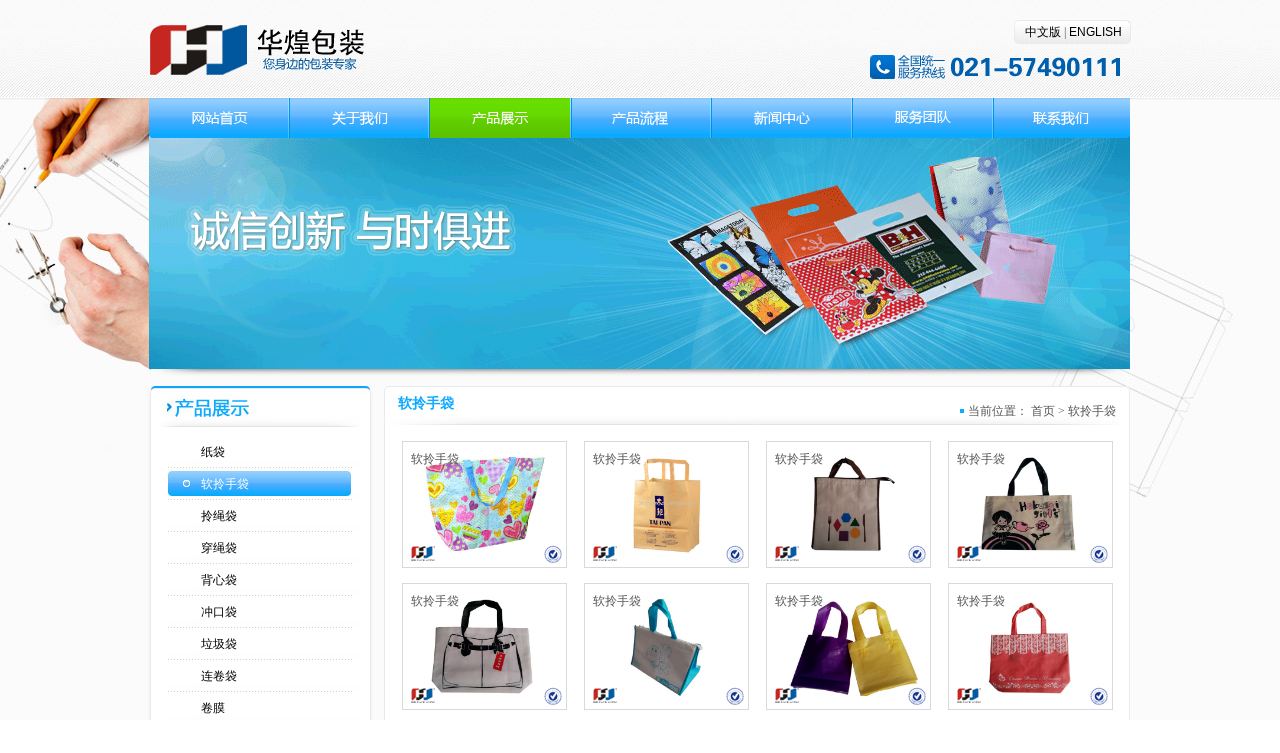

--- FILE ---
content_type: text/html; charset=utf-8
request_url: http://shhuahuang.com/Products.aspx?DId=10045
body_size: 6339
content:

<!DOCTYPE html PUBLIC "-//W3C//DTD XHTML 1.0 Transitional//EN" "http://www.w3.org/TR/xhtml1/DTD/xhtml1-transitional.dtd">
<html xmlns="http://www.w3.org/1999/xhtml">
<head>
<meta http-equiv="Content-Type" content="text/html; charset=utf-8" />
<title>上海华煌包装制品有限公司</title>
<meta name="keywords" content="网站关键字" />
<meta name="description" content="网站描述" />
<link href="css/style.css" rel="stylesheet" type="text/css" />
<script type="text/javascript" src="js/jquery.js"></script>
</head>

<body>
<form method="post" action="./Products.aspx?DId=10045" id="form1">
<div class="aspNetHidden">
<input type="hidden" name="__VIEWSTATE" id="__VIEWSTATE" value="/[base64]/57uz6KKLZAIED2QWAmYPFQMABTEwMDM0CeiDjOW/g+iii2QCBQ9kFgJmDxUDAAUxMDAzNgnlhrLlj6PoootkAgYPZBYCZg8VAwAFMTAwNDEJ5Z6D5Zy+6KKLZAIHD2QWAmYPFQMABTEwMDQzCei/nuWNt+iii2QCCA9kFgJmDxUDAAUxMDA0MAbljbfohpxkAgkPZBYCZg8VAwAFMTAwNDgJ6YKu5pS/[base64]/mi47miYvooosFMTA5MTYFMTAwNDViPGltZyBuYW1lPSJteUltZyIgY2xhc3M9Im15SW1nIiB3aWR0aD0iMTYzIiBzcmM9InVwbG9hZGZpbGUvMjAxNDAxMjMyMDM1MzEzNDQ2LmpwZyMiIGJvcmRlcj0iMCIgLz5kAgsPZBYCZg8VCAIxMgIxMgIxMgIxMgzova/[base64]/[base64]" />
</div>

<div class="aspNetHidden">

	<input type="hidden" name="__VIEWSTATEGENERATOR" id="__VIEWSTATEGENERATOR" value="AA98EE0D" />
</div>
<!--[if IE 6]>
<script type="text/javascript" src="js/DD_belatedPNG.js" ></script>
<script type="text/javascript">
	DD_belatedPNG.fix('#r3_banner_layer3');
</script>
<![endif]-->
<div id="bg" class="maxWidth minWidth auto">
	<div id="r1_logo_bg">
		
<div id="r1_logo" class="width auto">
			<div id="r1_logo_c1">
				<a href="index.aspx"><img src="images/logo.png" border="0" class="img png_img" /></a>
			</div>
			<div id="r1_logo_c2">
				<div id="r1_logo_c2_r1">
					<table align="right" width="" border="0" cellspacing="0" cellpadding="0">
						<tr>
							<td valign="top"><img src="images/index_5.jpg" /></td>
							<td valign="top" background="images/index_6.jpg">
							<span style="padding-left:6px;"><a href="/index.aspx">中文版</a></span>
							|
							<span style="padding-right:4px;"><a class="Arial" href="/EN/index.aspx">ENGLISH</a></span>
							</td>
							<td valign="top"><img src="images/index_7.jpg" /></td>
							<td valign="top" width="4"></td>							
						</tr>
					</table>
				</div>
				<div id="r1_logo_c2_r2">
					<img class="img png_img" style="float:right;" src="images/index_100.png" />
				</div>
			</div>
		</div>
		<div class="clear"></div>
	</div>
	<div class="clear"></div>
	<div id="r3_banner" style="position:relative;">
		
		<div style=" position:relative; z-index:11">
			<div id="r3_banner_layer3" style="position:absolute; width:100%;">&nbsp;</div>
		</div>
		
		<div class="width auto" style="position:relative;">
			<img class="img" width="990" height="271" src="images/Products_1.gif" />
			<img class="png_img img" src="images/index_102.png" />
			
			
<div id="r2_nav" style="position: absolute; left:0px; top:0px;">
				<a class="r2_nav_a a1 " href="index.aspx" style="width: 144px;"><span>1网站首页</span></a>
				<a class="r2_nav_a a2 " href="About.aspx" style="width: 140px;"><span>2关于我们</span></a>
				<a class="r2_nav_a a3 a3_" href="Products.aspx" style="width: 142px;"><span>3产品展示</span></a>
				<a class="r2_nav_a a4 " href="ChanPinLiuCheng.aspx" style="width: 140px;"><span>4产品流程</span></a>
				<a class="r2_nav_a a5 " href="News.aspx" style="width: 141px;"><span>5新闻中心</span></a>
				<a class="r2_nav_a a6 " href="FuWuTuanDui.aspx" style="width: 141px;"><span>6服务团队</span></a>
				<a class="r2_nav_a a7 " href="Contact.aspx" style="width: 137px;"><span>7联系我们</span></a>
			</div>
		
		</div>

	</div>
	<div class="clear"></div>
	<div id="m" class="width auto">
		<div id="About_m_L">
			
<div id="About_m_L_r1">
				<img class="img" src="images/Products_2.jpg" />
			</div>
			<div id="About_m_L_r2">
				<div id="About_m_L_r2_v">
					
                    
                    <a class="About_m_L_r2_v_a "
                        href="Products.aspx?DId=10049">纸袋</a>
                    
                    <a class="About_m_L_r2_v_a About_m_L_r2_v_a_"
                        href="Products.aspx?DId=10045">软拎手袋</a>
                    
                    <a class="About_m_L_r2_v_a "
                        href="Products.aspx?DId=10044">拎绳袋</a>
                    
                    <a class="About_m_L_r2_v_a "
                        href="Products.aspx?DId=10037">穿绳袋</a>
                    
                    <a class="About_m_L_r2_v_a "
                        href="Products.aspx?DId=10034">背心袋</a>
                    
                    <a class="About_m_L_r2_v_a "
                        href="Products.aspx?DId=10036">冲口袋</a>
                    
                    <a class="About_m_L_r2_v_a "
                        href="Products.aspx?DId=10041">垃圾袋</a>
                    
                    <a class="About_m_L_r2_v_a "
                        href="Products.aspx?DId=10043">连卷袋</a>
                    
                    <a class="About_m_L_r2_v_a "
                        href="Products.aspx?DId=10040">卷膜</a>
                    
                    <a class="About_m_L_r2_v_a "
                        href="Products.aspx?DId=10048">邮政袋</a>
                    
                    <a class="About_m_L_r2_v_a "
                        href="Products.aspx?DId=10046">食品袋</a>
                    
                    <a class="About_m_L_r2_v_a "
                        href="Products.aspx?DId=10042">礼品袋</a>
                    
                    <a class="About_m_L_r2_v_a "
                        href="Products.aspx?DId=10038">订本袋</a>
                    
                    <a class="About_m_L_r2_v_a "
                        href="Products.aspx?DId=10039">平口袋</a>
                    
                    <a class="About_m_L_r2_v_a "
                        href="Products.aspx?DId=10067">硬攀袋</a>
                    
                    <a class="About_m_L_r2_v_a "
                        href="Products.aspx?DId=10033">V形冲口袋</a>
                    
                    
					
				</div>
			</div>
			<div id="About_m_L_r3">
				<img class="img" src="images/About_3.jpg" />
			</div>
			<div id="About_m_L_r4">
				<a href="Contact.aspx"><img class="img" src="images/About_4.jpg" /></a>
			</div>
		</div>
		<div id="About_m_R">
			<div id="About_m_R_r1">
				<div id="About_m_R_r1_c1">
					软拎手袋
				</div>
				<div id="About_m_R_r1_c2">
					<table width="" border="0" cellspacing="0" cellpadding="0">
						<tr>
							<td width="8"><img src="images/About_9.jpg" /></td>
							<td>
								当前位置：
								<a href="index.aspx">首页</a>
								<span>&gt;</span>
								软拎手袋
							</td>
						</tr>
					</table>
				</div>
			</div>
			<div id="About_m_R_r2">
				<table width="100%" border="0" cellspacing="0" cellpadding="0">
				<tr>
				<td id="About_m_R_r2_td" valign="top">
				<div id="Products_m_R_r2_r1" class="left rWidth">
					<ul id="Products_m_R_r2_r1_ul" class="ul">
                        
                        <li onmouseover="overProductsF1('1')" onmouseout="outProductsF1('1')">
							<div id="Products_m_R_r2_r1_ul_vId1" class="Products_m_R_r2_r1_ul_v">
								<div class="Products_m_R_r2_r1_ul_v_1">
									<a id="AId1" class="Products_m_R_r2_r1_ul_v_1_a">软拎手袋</a>
								</div>
								<div class="Products_m_R_r2_r1_ul_v_2">
									<img src="images/index_103.png" border="0" class="png_img" /><a href="#"></a>
								</div>
								<div class="Products_m_R_r2_r1_ul_v_3">
									<img src="images/index_104.png" border="0" class="png_img" /><a href="#"></a>
								</div>
								<div style="width:163px;  height:125px; overflow:hidden;">
								<table width="100%" border="0" cellspacing="0" cellpadding="0">
									<tr>
										<td width="163" height="125" align="center"><a href="ProductsInfor.aspx?Id=10836&DId=10045"><img name="myImg" class="myImg" width="163" src="uploadfile/2014011317150925615.jpg#" border="0" /><!--<img src="images/Products_3.jpg" width="163" height="125" border="0" />--></a></td>
									</tr>
								</table>
								</div>
							</div>
						</li>
                        
                        <li onmouseover="overProductsF1('2')" onmouseout="outProductsF1('2')">
							<div id="Products_m_R_r2_r1_ul_vId2" class="Products_m_R_r2_r1_ul_v">
								<div class="Products_m_R_r2_r1_ul_v_1">
									<a id="AId2" class="Products_m_R_r2_r1_ul_v_1_a">软拎手袋</a>
								</div>
								<div class="Products_m_R_r2_r1_ul_v_2">
									<img src="images/index_103.png" border="0" class="png_img" /><a href="#"></a>
								</div>
								<div class="Products_m_R_r2_r1_ul_v_3">
									<img src="images/index_104.png" border="0" class="png_img" /><a href="#"></a>
								</div>
								<div style="width:163px;  height:125px; overflow:hidden;">
								<table width="100%" border="0" cellspacing="0" cellpadding="0">
									<tr>
										<td width="163" height="125" align="center"><a href="ProductsInfor.aspx?Id=10425&DId=10045"><img name="myImg" class="myImg" width="163" src="uploadfile/2013120223314516785.jpg#" border="0" /><!--<img src="images/Products_3.jpg" width="163" height="125" border="0" />--></a></td>
									</tr>
								</table>
								</div>
							</div>
						</li>
                        
                        <li onmouseover="overProductsF1('3')" onmouseout="outProductsF1('3')">
							<div id="Products_m_R_r2_r1_ul_vId3" class="Products_m_R_r2_r1_ul_v">
								<div class="Products_m_R_r2_r1_ul_v_1">
									<a id="AId3" class="Products_m_R_r2_r1_ul_v_1_a">软拎手袋</a>
								</div>
								<div class="Products_m_R_r2_r1_ul_v_2">
									<img src="images/index_103.png" border="0" class="png_img" /><a href="#"></a>
								</div>
								<div class="Products_m_R_r2_r1_ul_v_3">
									<img src="images/index_104.png" border="0" class="png_img" /><a href="#"></a>
								</div>
								<div style="width:163px;  height:125px; overflow:hidden;">
								<table width="100%" border="0" cellspacing="0" cellpadding="0">
									<tr>
										<td width="163" height="125" align="center"><a href="ProductsInfor.aspx?Id=10924&DId=10045"><img name="myImg" class="myImg" width="163" src="uploadfile/2014012320400224146.jpg#" border="0" /><!--<img src="images/Products_3.jpg" width="163" height="125" border="0" />--></a></td>
									</tr>
								</table>
								</div>
							</div>
						</li>
                        
                        <li onmouseover="overProductsF1('4')" onmouseout="outProductsF1('4')">
							<div id="Products_m_R_r2_r1_ul_vId4" class="Products_m_R_r2_r1_ul_v">
								<div class="Products_m_R_r2_r1_ul_v_1">
									<a id="AId4" class="Products_m_R_r2_r1_ul_v_1_a">软拎手袋</a>
								</div>
								<div class="Products_m_R_r2_r1_ul_v_2">
									<img src="images/index_103.png" border="0" class="png_img" /><a href="#"></a>
								</div>
								<div class="Products_m_R_r2_r1_ul_v_3">
									<img src="images/index_104.png" border="0" class="png_img" /><a href="#"></a>
								</div>
								<div style="width:163px;  height:125px; overflow:hidden;">
								<table width="100%" border="0" cellspacing="0" cellpadding="0">
									<tr>
										<td width="163" height="125" align="center"><a href="ProductsInfor.aspx?Id=10923&DId=10045"><img name="myImg" class="myImg" width="163" src="uploadfile/2014012320395055882.jpg#" border="0" /><!--<img src="images/Products_3.jpg" width="163" height="125" border="0" />--></a></td>
									</tr>
								</table>
								</div>
							</div>
						</li>
                        
                        <li onmouseover="overProductsF1('5')" onmouseout="outProductsF1('5')">
							<div id="Products_m_R_r2_r1_ul_vId5" class="Products_m_R_r2_r1_ul_v">
								<div class="Products_m_R_r2_r1_ul_v_1">
									<a id="AId5" class="Products_m_R_r2_r1_ul_v_1_a">软拎手袋</a>
								</div>
								<div class="Products_m_R_r2_r1_ul_v_2">
									<img src="images/index_103.png" border="0" class="png_img" /><a href="#"></a>
								</div>
								<div class="Products_m_R_r2_r1_ul_v_3">
									<img src="images/index_104.png" border="0" class="png_img" /><a href="#"></a>
								</div>
								<div style="width:163px;  height:125px; overflow:hidden;">
								<table width="100%" border="0" cellspacing="0" cellpadding="0">
									<tr>
										<td width="163" height="125" align="center"><a href="ProductsInfor.aspx?Id=10922&DId=10045"><img name="myImg" class="myImg" width="163" src="uploadfile/2014012320393269469.jpg#" border="0" /><!--<img src="images/Products_3.jpg" width="163" height="125" border="0" />--></a></td>
									</tr>
								</table>
								</div>
							</div>
						</li>
                        
                        <li onmouseover="overProductsF1('6')" onmouseout="outProductsF1('6')">
							<div id="Products_m_R_r2_r1_ul_vId6" class="Products_m_R_r2_r1_ul_v">
								<div class="Products_m_R_r2_r1_ul_v_1">
									<a id="AId6" class="Products_m_R_r2_r1_ul_v_1_a">软拎手袋</a>
								</div>
								<div class="Products_m_R_r2_r1_ul_v_2">
									<img src="images/index_103.png" border="0" class="png_img" /><a href="#"></a>
								</div>
								<div class="Products_m_R_r2_r1_ul_v_3">
									<img src="images/index_104.png" border="0" class="png_img" /><a href="#"></a>
								</div>
								<div style="width:163px;  height:125px; overflow:hidden;">
								<table width="100%" border="0" cellspacing="0" cellpadding="0">
									<tr>
										<td width="163" height="125" align="center"><a href="ProductsInfor.aspx?Id=10921&DId=10045"><img name="myImg" class="myImg" width="163" src="uploadfile/2014012320391944300.jpg#" border="0" /><!--<img src="images/Products_3.jpg" width="163" height="125" border="0" />--></a></td>
									</tr>
								</table>
								</div>
							</div>
						</li>
                        
                        <li onmouseover="overProductsF1('7')" onmouseout="outProductsF1('7')">
							<div id="Products_m_R_r2_r1_ul_vId7" class="Products_m_R_r2_r1_ul_v">
								<div class="Products_m_R_r2_r1_ul_v_1">
									<a id="AId7" class="Products_m_R_r2_r1_ul_v_1_a">软拎手袋</a>
								</div>
								<div class="Products_m_R_r2_r1_ul_v_2">
									<img src="images/index_103.png" border="0" class="png_img" /><a href="#"></a>
								</div>
								<div class="Products_m_R_r2_r1_ul_v_3">
									<img src="images/index_104.png" border="0" class="png_img" /><a href="#"></a>
								</div>
								<div style="width:163px;  height:125px; overflow:hidden;">
								<table width="100%" border="0" cellspacing="0" cellpadding="0">
									<tr>
										<td width="163" height="125" align="center"><a href="ProductsInfor.aspx?Id=10920&DId=10045"><img name="myImg" class="myImg" width="163" src="uploadfile/2014012320391089426.jpg#" border="0" /><!--<img src="images/Products_3.jpg" width="163" height="125" border="0" />--></a></td>
									</tr>
								</table>
								</div>
							</div>
						</li>
                        
                        <li onmouseover="overProductsF1('8')" onmouseout="outProductsF1('8')">
							<div id="Products_m_R_r2_r1_ul_vId8" class="Products_m_R_r2_r1_ul_v">
								<div class="Products_m_R_r2_r1_ul_v_1">
									<a id="AId8" class="Products_m_R_r2_r1_ul_v_1_a">软拎手袋</a>
								</div>
								<div class="Products_m_R_r2_r1_ul_v_2">
									<img src="images/index_103.png" border="0" class="png_img" /><a href="#"></a>
								</div>
								<div class="Products_m_R_r2_r1_ul_v_3">
									<img src="images/index_104.png" border="0" class="png_img" /><a href="#"></a>
								</div>
								<div style="width:163px;  height:125px; overflow:hidden;">
								<table width="100%" border="0" cellspacing="0" cellpadding="0">
									<tr>
										<td width="163" height="125" align="center"><a href="ProductsInfor.aspx?Id=10919&DId=10045"><img name="myImg" class="myImg" width="163" src="uploadfile/2014012320390168355.jpg#" border="0" /><!--<img src="images/Products_3.jpg" width="163" height="125" border="0" />--></a></td>
									</tr>
								</table>
								</div>
							</div>
						</li>
                        
                        <li onmouseover="overProductsF1('9')" onmouseout="outProductsF1('9')">
							<div id="Products_m_R_r2_r1_ul_vId9" class="Products_m_R_r2_r1_ul_v">
								<div class="Products_m_R_r2_r1_ul_v_1">
									<a id="AId9" class="Products_m_R_r2_r1_ul_v_1_a">软拎手袋</a>
								</div>
								<div class="Products_m_R_r2_r1_ul_v_2">
									<img src="images/index_103.png" border="0" class="png_img" /><a href="#"></a>
								</div>
								<div class="Products_m_R_r2_r1_ul_v_3">
									<img src="images/index_104.png" border="0" class="png_img" /><a href="#"></a>
								</div>
								<div style="width:163px;  height:125px; overflow:hidden;">
								<table width="100%" border="0" cellspacing="0" cellpadding="0">
									<tr>
										<td width="163" height="125" align="center"><a href="ProductsInfor.aspx?Id=10918&DId=10045"><img name="myImg" class="myImg" width="163" src="uploadfile/201401232038508481.jpg#" border="0" /><!--<img src="images/Products_3.jpg" width="163" height="125" border="0" />--></a></td>
									</tr>
								</table>
								</div>
							</div>
						</li>
                        
                        <li onmouseover="overProductsF1('10')" onmouseout="outProductsF1('10')">
							<div id="Products_m_R_r2_r1_ul_vId10" class="Products_m_R_r2_r1_ul_v">
								<div class="Products_m_R_r2_r1_ul_v_1">
									<a id="AId10" class="Products_m_R_r2_r1_ul_v_1_a">软拎手袋</a>
								</div>
								<div class="Products_m_R_r2_r1_ul_v_2">
									<img src="images/index_103.png" border="0" class="png_img" /><a href="#"></a>
								</div>
								<div class="Products_m_R_r2_r1_ul_v_3">
									<img src="images/index_104.png" border="0" class="png_img" /><a href="#"></a>
								</div>
								<div style="width:163px;  height:125px; overflow:hidden;">
								<table width="100%" border="0" cellspacing="0" cellpadding="0">
									<tr>
										<td width="163" height="125" align="center"><a href="ProductsInfor.aspx?Id=10917&DId=10045"><img name="myImg" class="myImg" width="163" src="uploadfile/2014012320354023526.jpg#" border="0" /><!--<img src="images/Products_3.jpg" width="163" height="125" border="0" />--></a></td>
									</tr>
								</table>
								</div>
							</div>
						</li>
                        
                        <li onmouseover="overProductsF1('11')" onmouseout="outProductsF1('11')">
							<div id="Products_m_R_r2_r1_ul_vId11" class="Products_m_R_r2_r1_ul_v">
								<div class="Products_m_R_r2_r1_ul_v_1">
									<a id="AId11" class="Products_m_R_r2_r1_ul_v_1_a">软拎手袋</a>
								</div>
								<div class="Products_m_R_r2_r1_ul_v_2">
									<img src="images/index_103.png" border="0" class="png_img" /><a href="#"></a>
								</div>
								<div class="Products_m_R_r2_r1_ul_v_3">
									<img src="images/index_104.png" border="0" class="png_img" /><a href="#"></a>
								</div>
								<div style="width:163px;  height:125px; overflow:hidden;">
								<table width="100%" border="0" cellspacing="0" cellpadding="0">
									<tr>
										<td width="163" height="125" align="center"><a href="ProductsInfor.aspx?Id=10916&DId=10045"><img name="myImg" class="myImg" width="163" src="uploadfile/201401232035313446.jpg#" border="0" /><!--<img src="images/Products_3.jpg" width="163" height="125" border="0" />--></a></td>
									</tr>
								</table>
								</div>
							</div>
						</li>
                        
                        <li onmouseover="overProductsF1('12')" onmouseout="outProductsF1('12')">
							<div id="Products_m_R_r2_r1_ul_vId12" class="Products_m_R_r2_r1_ul_v">
								<div class="Products_m_R_r2_r1_ul_v_1">
									<a id="AId12" class="Products_m_R_r2_r1_ul_v_1_a">软拎手袋</a>
								</div>
								<div class="Products_m_R_r2_r1_ul_v_2">
									<img src="images/index_103.png" border="0" class="png_img" /><a href="#"></a>
								</div>
								<div class="Products_m_R_r2_r1_ul_v_3">
									<img src="images/index_104.png" border="0" class="png_img" /><a href="#"></a>
								</div>
								<div style="width:163px;  height:125px; overflow:hidden;">
								<table width="100%" border="0" cellspacing="0" cellpadding="0">
									<tr>
										<td width="163" height="125" align="center"><a href="ProductsInfor.aspx?Id=10915&DId=10045"><img name="myImg" class="myImg" width="163" src="uploadfile/2014012320351539804.jpg#" border="0" /><!--<img src="images/Products_3.jpg" width="163" height="125" border="0" />--></a></td>
									</tr>
								</table>
								</div>
							</div>
						</li>
                        
                        <li onmouseover="overProductsF1('13')" onmouseout="outProductsF1('13')">
							<div id="Products_m_R_r2_r1_ul_vId13" class="Products_m_R_r2_r1_ul_v">
								<div class="Products_m_R_r2_r1_ul_v_1">
									<a id="AId13" class="Products_m_R_r2_r1_ul_v_1_a">软拎手袋</a>
								</div>
								<div class="Products_m_R_r2_r1_ul_v_2">
									<img src="images/index_103.png" border="0" class="png_img" /><a href="#"></a>
								</div>
								<div class="Products_m_R_r2_r1_ul_v_3">
									<img src="images/index_104.png" border="0" class="png_img" /><a href="#"></a>
								</div>
								<div style="width:163px;  height:125px; overflow:hidden;">
								<table width="100%" border="0" cellspacing="0" cellpadding="0">
									<tr>
										<td width="163" height="125" align="center"><a href="ProductsInfor.aspx?Id=10837&DId=10045"><img name="myImg" class="myImg" width="163" src="uploadfile/2014011317151721933.jpg#" border="0" /><!--<img src="images/Products_3.jpg" width="163" height="125" border="0" />--></a></td>
									</tr>
								</table>
								</div>
							</div>
						</li>
                        
                        <li onmouseover="overProductsF1('14')" onmouseout="outProductsF1('14')">
							<div id="Products_m_R_r2_r1_ul_vId14" class="Products_m_R_r2_r1_ul_v">
								<div class="Products_m_R_r2_r1_ul_v_1">
									<a id="AId14" class="Products_m_R_r2_r1_ul_v_1_a">软拎手袋</a>
								</div>
								<div class="Products_m_R_r2_r1_ul_v_2">
									<img src="images/index_103.png" border="0" class="png_img" /><a href="#"></a>
								</div>
								<div class="Products_m_R_r2_r1_ul_v_3">
									<img src="images/index_104.png" border="0" class="png_img" /><a href="#"></a>
								</div>
								<div style="width:163px;  height:125px; overflow:hidden;">
								<table width="100%" border="0" cellspacing="0" cellpadding="0">
									<tr>
										<td width="163" height="125" align="center"><a href="ProductsInfor.aspx?Id=10835&DId=10045"><img name="myImg" class="myImg" width="163" src="uploadfile/2014011317150024062.jpg#" border="0" /><!--<img src="images/Products_3.jpg" width="163" height="125" border="0" />--></a></td>
									</tr>
								</table>
								</div>
							</div>
						</li>
                        
                        <li onmouseover="overProductsF1('15')" onmouseout="outProductsF1('15')">
							<div id="Products_m_R_r2_r1_ul_vId15" class="Products_m_R_r2_r1_ul_v">
								<div class="Products_m_R_r2_r1_ul_v_1">
									<a id="AId15" class="Products_m_R_r2_r1_ul_v_1_a">软拎手袋</a>
								</div>
								<div class="Products_m_R_r2_r1_ul_v_2">
									<img src="images/index_103.png" border="0" class="png_img" /><a href="#"></a>
								</div>
								<div class="Products_m_R_r2_r1_ul_v_3">
									<img src="images/index_104.png" border="0" class="png_img" /><a href="#"></a>
								</div>
								<div style="width:163px;  height:125px; overflow:hidden;">
								<table width="100%" border="0" cellspacing="0" cellpadding="0">
									<tr>
										<td width="163" height="125" align="center"><a href="ProductsInfor.aspx?Id=10834&DId=10045"><img name="myImg" class="myImg" width="163" src="uploadfile/2014011317145144106.jpg#" border="0" /><!--<img src="images/Products_3.jpg" width="163" height="125" border="0" />--></a></td>
									</tr>
								</table>
								</div>
							</div>
						</li>
                        
                        <li onmouseover="overProductsF1('16')" onmouseout="outProductsF1('16')">
							<div id="Products_m_R_r2_r1_ul_vId16" class="Products_m_R_r2_r1_ul_v">
								<div class="Products_m_R_r2_r1_ul_v_1">
									<a id="AId16" class="Products_m_R_r2_r1_ul_v_1_a">软拎手袋</a>
								</div>
								<div class="Products_m_R_r2_r1_ul_v_2">
									<img src="images/index_103.png" border="0" class="png_img" /><a href="#"></a>
								</div>
								<div class="Products_m_R_r2_r1_ul_v_3">
									<img src="images/index_104.png" border="0" class="png_img" /><a href="#"></a>
								</div>
								<div style="width:163px;  height:125px; overflow:hidden;">
								<table width="100%" border="0" cellspacing="0" cellpadding="0">
									<tr>
										<td width="163" height="125" align="center"><a href="ProductsInfor.aspx?Id=10833&DId=10045"><img name="myImg" class="myImg" width="163" src="uploadfile/2014011317144039961.jpg#" border="0" /><!--<img src="images/Products_3.jpg" width="163" height="125" border="0" />--></a></td>
									</tr>
								</table>
								</div>
							</div>
						</li>
                        
						
						
					</ul>
				</div>
				<div id="Products_m_R_r2_r2" class="left rWidth">
					<div id="Products_m_R_r2_r2_vv">
					<table align="right" width="" border="0" cellspacing="0" cellpadding="0"><tr><td><div class="Products_m_R_r2_r2_v"><a class="Products_m_R_r2_r2_a" href="?DId=10045&page=1">&lt;</a></div><div class="Products_m_R_r2_r2_v"><a class="Products_m_R_r2_r2_a Products_m_R_r2_r2_a_" href="?DId=10045&page=1">1</a></div><div class="Products_m_R_r2_r2_v"><a class="Products_m_R_r2_r2_a" href="?DId=10045&page=2">2</a></div><div class="Products_m_R_r2_r2_v"><a class="Products_m_R_r2_r2_a" href="?DId=10045&page=3">3</a></div><div class="Products_m_R_r2_r2_v"><a class="Products_m_R_r2_r2_a" href="?DId=10045&page=3">&gt;</a></div></td></tr></table>
					<div class="clear"></div>
					</div>
				</div>
				
				</td>
				</tr>
				</table>
			</div>
			<div id="About_m_R_r3">
				<table width="" border="0" cellspacing="0" cellpadding="0">
					<tr>
						<td width="5" height="5"><img src="images/About_6_1.jpg" /></td>
						<td width="736" height="5" background="images/About_6_2.jpg"><img src="images/About_6_2.jpg" /></td>
						<td width="5" height="5"><img src="images/About_6_3.jpg" /></td>
					</tr>
				</table>
			</div>
			<div id="About_m_R_r4">
				&nbsp;
			</div>
		</div>
	</div>
	<div class="clear"></div>
</div>
<div class="clear"></div>
<div id="footer" class="maxWidth minWidth auto">
	
<div id="footer_r1" class="width auto">
		<table width="100%" border="0" cellspacing="0" cellpadding="0">
			<tr>
				<td width="15"><img src="images/index_9.jpg" /></td>
				<td background="images/index_10.jpg"><img src="images/index_10.jpg" /></td>
				<td width="15"><img src="images/index_11.jpg" /></td>
			</tr>
		</table>
	</div>
	<div class="clear"></div>
	<div id="footer_r2" class="width auto">
		<a href="index.aspx">返回首页</a>
		<span>|</span>
		<a href="About.aspx">关于我们</a>
		<span>|</span>
		<a href="Products.aspx">产品展示</a>
		<span>|</span>
		<a href="ChanPinLiuCheng.aspx">产品流程</a>
		<span>|</span>
		<a href="News.aspx">新闻中心</a>
		<span>|</span>
		<a href="FuWuTuanDui.aspx">服务团队</a>
		<span>|</span>
		<a href="Contact.aspx">联系我们</a>
	</div>
	<div class="clear"></div>
	<div id="footer_r3">
		<img class="img" width="3" height="6" src="images/index_13.jpg" />
		<div class="clear"></div>
	</div>
	<div class="clear"></div>
	<div id="footer_r4" class="width auto">
		Copyright 2013 All Right Reserved 版权所哟：上海华煌包装制品有限公司 沪ICP备06007990号<br />
电话：086-21-57490111 传真：86-21-57490111 <a href="http://www.eastdays.com" target="_blank">上海网站建设</a>：<a href="http://www.eastdays.com" target="_blank">东方企业网</a>
	</div>
</div>
<script type="text/javascript">
	function overF1(x)
	{
		document.getElementById("m_r1_ul_li_vId"+x+"").className="m_r1_ul_li_v1_";
	}
	function outF1(x)
	{
		document.getElementById("m_r1_ul_li_vId"+x+"").className="m_r1_ul_li_v1";
	}
	
	
	function overF2(x)
	{
		document.getElementById("F2Img"+x+"").src="images/index_21_.jpg";
		document.getElementById("F2A"+x+"").className="m_r2_c2_r2_ul_li_c2_a_";
		document.getElementById("F2Span"+x+"").className="m_r2_c2_r2_ul_li_c3_span_";
	}
	function outF2(x)
	{
		document.getElementById("F2Img"+x+"").src="images/index_21.jpg";
		document.getElementById("F2A"+x+"").className="m_r2_c2_r2_ul_li_c2_a";
		document.getElementById("F2Span"+x+"").className="m_r2_c2_r2_ul_li_c3_span";
	}
	
	function overProductsF1(x)
	{
		document.getElementById("Products_m_R_r2_r1_ul_vId"+x+"").className="Products_m_R_r2_r1_ul_v_";
		document.getElementById("AId"+x+"").className="Products_m_R_r2_r1_ul_v_1_a_";
	}
	function outProductsF1(x)
	{
		document.getElementById("Products_m_R_r2_r1_ul_vId"+x+"").className="Products_m_R_r2_r1_ul_v";
		document.getElementById("AId"+x+"").className="Products_m_R_r2_r1_ul_v_1_a";
	}
	
</script>


</form>
</body>
</html>



--- FILE ---
content_type: text/css
request_url: http://shhuahuang.com/css/style.css
body_size: 3848
content:
body {
	font-family: "宋体";
	font-size: 12px;
	margin: 0px;
	padding: 0px;
	color: #575757;
}
.width {
	width: 990px;
}
.auto {
	margin-right: auto;
	margin-left: auto;
}
.maxWidth {
	max-width:1600px;
}
.minWidth {
	min-width:990px;
}
.clear {
	clear: both;
}
.img {
	float: left;
	border-top-width: 0px;
	border-right-width: 0px;
	border-bottom-width: 0px;
	border-left-width: 0px;
}
.Arial {
	font-family: Arial;
}
.ul {
	margin: 0px;
	padding: 0px;
	list-style-type: none;
}
.left {
	float: left;	
}
.left24 {
	padding-left: 24px;
}
.ximg {
	max-width:163px;
	max-height:125px;
	
	width:expression(
		(this.width>this.height && this.width>163)?"163px":true
	);
	height:expression(
		(this.height>125 && this.height>this.width) ?"125px":true
	);
	
	/*width:expression(
		(this.width==this.height && this.width>163)?"125px":true
	);*/
}
#bg {
	background-color: #fbfbfb;
	background-image: url(../images/index_1.jpg);
	background-repeat: no-repeat;
	background-position: center top;
}
#r1_logo_bg {
	background-image: url(../images/index_2.jpg);
	background-repeat: no-repeat;
	background-position: center top;
	width: 100%;
}
#r1_logo {
}
#r1_logo_c1 {
	float: left;
	width: 300px;
	height: 98px;
}
#r1_logo_c2 {
	float: left;
	width: 690px;
}
#r1_logo_c2_r1 {
	float: left;
	width: 690px;
	height: 35px;
	padding-top: 20px;
	line-height: 24px;
}
#r1_logo_c2_r1 a {
	color: #000000;
	text-decoration: none;
	line-height: 24px;
}
#r1_logo_c2_r2 {
	float: left;
	width: 690px;
}
#r2_nav {
	height: 40px;
	background-image: url(../images/index_100.gif);
	background-repeat: no-repeat;
	background-position: left;
}
.r2_nav_a {
	color: #000000;
	text-decoration: none;
	display: block;
	float: left;
	height: 40px;
	width: 88px;
}
.r2_nav_a span {
	display: none;	
}
.a1 {
}
.a1:hover {
	background-image: url(../images/index_100_.gif);
	background-repeat: no-repeat;
	background-position: 0px top;
}
.a1_ {
	background-image: url(../images/index_100_.gif);
	background-repeat: no-repeat;
	background-position: 0px top;
}
.a2 {
}
.a2:hover {
	background-image: url(../images/index_100_.gif);
	background-repeat: no-repeat;
	background-position: -144px top;
}
.a2_ {
	background-image: url(../images/index_100_.gif);
	background-repeat: no-repeat;
	background-position: -144px top;
}
.a3 {
}
.a3:hover {
	background-image: url(../images/index_100_.gif);
	background-repeat: no-repeat;
	background-position: -284px top;
}
.a3_ {
	background-image: url(../images/index_100_.gif);
	background-repeat: no-repeat;
	background-position: -284px top;
}
.a4 {
}
.a4:hover {
	background-image: url(../images/index_100_.gif);
	background-repeat: no-repeat;
	background-position: -426px top;
}
.a4_ {
	background-image: url(../images/index_100_.gif);
	background-repeat: no-repeat;
	background-position: -426px top;
}
.a5 {
}
.a5:hover {
	background-image: url(../images/index_100_.gif);
	background-repeat: no-repeat;
	background-position: -566px top;
}
.a5_ {
	background-image: url(../images/index_100_.gif);
	background-repeat: no-repeat;
	background-position: -566px top;
}
.a6 {
}
.a6:hover {
	background-image: url(../images/index_100_.gif);
	background-repeat: no-repeat;
	background-position: -707px top;
}
.a6_ {
	background-image: url(../images/index_100_.gif);
	background-repeat: no-repeat;
	background-position: -707px top;
}
.a7 {
}
.a7:hover {
	background-image: url(../images/index_100_.gif);
	background-repeat: no-repeat;
	background-position: -848px top;
}
.a7_ {
	background-image: url(../images/index_100_.gif);
	background-repeat: no-repeat;
	background-position: -848px top;
}
#r3_banner {
	width: 100%;
}
#zhanweifu {
	visibility: hidden;
}

#r3_banner_layer3 {
	background-image: url(../images/index_101.png);
	background-repeat: repeat-x;
	background-position: left top;
}
#m {
}
#m_r1 {
	float: left;
	width: 990px;
	height: 117px;
}
#m_r1_ul {
	float: left;
	padding-left: 5px;
	width: 985px;
}
#m_r1_ul li {
	float: left;
	height: 131px;
	width: 165px;
	position: relative;
}
.m_r1_ul_li {
	float: left;
	height: 131px;
	width: 165px;
	position: relative;
}
.m_r1_ul_li_v1 {
	float: left;
	height: 115px;
	width: 151px;
	border: 1px solid #d9d9d9;
	overflow: hidden;
}
.m_r1_ul_li_v1_ {
	float: left;
	height: 115px;
	width: 151px;
	border: 1px solid #1daaff;
}
.m_r1_ul_li_v2 {
	color: #0098f4;
	padding-top: 11px;
	padding-left: 9px;
}
.m_r1_ul_li_v2 a {
	color: #0098f4;
	text-decoration: none;
}
.m_r1_ul_li_v3 {
	left: 11px;
	top: 95px;	
}
.m_r1_ul_li_v4 {
	left: 124px;
	top: 92px;	
}
.m_r1_v {
	float: left;
	height: 117px;
	width: 165px;
}
.m_r1_v_v {
	float: left;
	height: 115px;
	width: 151px;
	border: 1px solid #d9d9d9;
	position: relative;
}
.m_r1_v_v_ {
	float: left;
	height: 115px;
	width: 151px;
	border: 1px solid #1daaff;
	position: relative;
}
#m_r1bottom {
	float: left;
	width: 990px;
}
#m_r2 {
	float: left;
	width: 990px;
	height: 223px;
	background-image: url(../images/index_15.jpg);
	background-repeat: no-repeat;
	background-position: left top;
}
#m_r2_c1 {
	float: left;
	width: 276px;
}
#m_r2_c1_r1 {
	float: left;
	width: 276px;
	height: 48px;
}
#m_r2_c1_r1_c2 {
	float: right;
}
#m_r2_c1_r1_c2 img {
	position: absolute;
	margin-left: -64px;
	margin-top: 29px;
}

#m_r2_c1_r2 {
	float: left;
	width: 276px;
}
#m_r2_c1_r3 {
	float: left;
	width: 276px;
	line-height: 24px;
	color: #575757;
}
#m_r2_c2 {
	float: left;
	width: 426px;
}
#m_r2_c2_r1 {
	float: left;
	width: 426px;
	height: 48px;
}
#m_r2_c2_r1_c2 {
	float: right;
}
#m_r2_c2_r1_c2 img {
	position: absolute;
	margin-left: -67px;
	margin-top: 29px;
}
#m_r2_c2_r2 {
	float: left;
	width: 426px;
}
#m_r2_c2_r2_ul {
	float: left;
	width: 426px;
	padding-top: 7px;
}
#m_r2_c2_r2_ul li {
	float: left;
	width: 426px;
	height: 30px;
	line-height: 30px;
	background-image: url(../images/index_20.gif);
	background-repeat: no-repeat;
	background-position: left bottom;
	color: #575757;
}
.m_r2_c2_r2_ul_li_c0 {
	float: left;
	width: 41px;
}
.m_r2_c2_r2_ul_li_c1 {
	float: left;
	width: 8px;
}
.m_r2_c2_r2_ul_li_c2 {
	float: left;
	width: 284px;
}
.m_r2_c2_r2_ul_li_c2_a {
	color: #575757;
	text-decoration: none;
}
.m_r2_c2_r2_ul_li_c2_a_ {
	color: #0098f4;
	text-decoration: none;
}
.m_r2_c2_r2_ul_li_c3 {
	float: left;
	width: 93px;
}
.m_r2_c2_r2_ul_li_c3_span {
	color: #575757;
}
.m_r2_c2_r2_ul_li_c3_span_ {
	color: #0098f4;
}
#m_r2_c3 {
	float: left;
	width: 288px;
}
#m_r2_c3_r1 {
	float: left;
	width: 288px;
	height: 48px;
}
#m_r2_c3_r2 {
	float: left;
	width: 288px;
}
#m_r2_c3_r3 {
	float: left;
	width: 288px;
	color: #575757;
	padding-top: 3px;
}
#m_r3 {
	float: left;
	width: 990px;
}
#m_r4 {
	float: left;
	width: 990px;
	height: 155px;
	padding-top: 12px;
}
#m_r4_vv {
	float: left;
	width: 984px;
	padding-left: 6px;
}

.m_r4_v {
	float: left;
	height: 155px;
	width: 123px;
}
.m_r4_v_r1 {
	float: left;
	height: 104px;
	width: 112px;
	border: 1px solid #dadada;
}
.m_r4_v .m_r4_v_r2 {
	float: left;
	width: 114px;
	padding-top: 7px;
}
#About_m_L {
	float: left;
	width: 239px;
}
#About_m_L_r1 {
	float: left;
	width: 239px;
}
#About_m_L_r2 {
	float: left;
	width: 239px;
	background-image: url(../images/About_5.jpg);
	background-repeat: repeat-y;
	background-position: left top;
}
#About_m_L_r2_v {
	float: left;
	padding-left: 6px;
}
.About_m_L_r2_v_a {
	color: #000000;
	text-decoration: none;
	display: block;
	float: left;
	height: 32px;
	width: 169px;
	background-image: url(../images/About_10.jpg);
	background-repeat: no-repeat;
	background-position: left top;
	padding-left: 50px;
	line-height: 32px;
}
.About_m_L_r2_v_a:hover {
	color: #FFFFFF;
	background-image: url(../images/About_10_.jpg);
	background-repeat: no-repeat;
	background-position: left top;
}
.About_m_L_r2_v_a_ {
	color: #FFFFFF;
	background-image: url(../images/About_10_.jpg);
	background-repeat: no-repeat;
	background-position: left top;
}
#About_m_L_r3 {
	float: left;
	width: 239px;
}
#About_m_L_r4 {
	float: left;
	width: 239px;
	height: 21px;
}
#About_m_R {
	float: left;
	width: 751px;
}
.rWidth {
	width: 751px;
}
#About_m_R_r1 {
	float: left;
	width: 751px;
	background-image: url(../images/About_7.gif);
	background-repeat: no-repeat;
	background-position: left top;
	height: 39px;
}
#About_m_R_r1_c1 {
	float: left;
	font-weight: bold;
	color: #0faaff;
	font-size: 14px;
	line-height: 36px;
	padding-left: 14px;
}
#About_m_R_r1_c2 {
	float: right;
	color: #575757;
	padding-top: 17px;
	padding-right: 19px;
}
#About_m_R_r1_c2 a {
	color: #575757;
	text-decoration: none;
}
#About_m_R_r1_c2 span {
}



#About_m_R_r2 {
	float: left;
	width: 751px;
	background-image: url(../images/About_8.jpg);
	background-repeat: repeat-y;
	background-position: left top;
}
#About_m_R_r2_td {
	height: 445px;
}

#About_m_R_r3 {
	float: left;
	width: 751px;
}
#About_m_R_r4 {
	float: left;
	width: 751px;
}
#About_m_R_r2_r1 {
	float: left;
	width: 751px;
}
#About_m_R_r2_r1_c1 {
	float: left;
	width: 15px;
}
#About_m_R_r2_r1_c2 {
	float: left;
	width: 503px;
	line-height: 36px;
	padding-top: 21px;
}
#About_m_R_r2_r1_c3 {
	float: left;
	width: 233px;
}
#About2_m_R_r2_r1 {
	float: left;
	width: 751px;
	background-image: url(../images/About_12.jpg);
	background-repeat: no-repeat;
	background-position: left top;
	height: 445px;
}
#About2_m_R_r2_r1_v {
	float: left;
	width: 460px;
	padding-left: 291px;
	line-height: 36px;
	padding-top: 27px;
}
#Products_m_R_r2_r1 {
}
#Products_m_R_r2_r1_ul {
	float: left;
	padding-top: 16px;
	padding-left: 18px;
	padding-bottom: 16px;
}
#Products_m_R_r2_r1_ul li {
	float: left;
	height: 142px;
	width: 182px;
}
.Products_m_R_r2_r1_ul_v {
	float: left;
	height: 125px;
	width: 163px;
	border: 1px solid #d9d9d9;
	position:relative;
}
.Products_m_R_r2_r1_ul_v_ {
	float: left;
	height: 125px;
	width: 163px;
	border: 1px solid #0098f4;
	position:relative;
}
.Products_m_R_r2_r1_ul_v_1 {
	position:absolute;
	padding-top: 9px;
	padding-left: 8px;
}
.Products_m_R_r2_r1_ul_v_1_a {
	color: #575757;
	text-decoration: none;
}
.Products_m_R_r2_r1_ul_v_1_a_ {
	color: #0098f4;
	text-decoration: none;
}

.Products_m_R_r2_r1_ul_v_2 {
	position:absolute;
	bottom:0px;
	padding-left:8px;
	padding-bottom:6px;
	_padding-bottom:3px;
}
.Products_m_R_r2_r1_ul_v_3 {
	position:absolute;
	bottom:0px;
	right:0px;
	padding-right:4px;
	padding-bottom:2px;
	_padding-bottom:0px;
}
#Products_m_R_r2_r2 {
}
#Products_m_R_r2_r2_vv {
	padding-right: 21px;
	padding-bottom: 37px;
}
.Products_m_R_r2_r2_v {
	float: left;
	padding-left: 2px;
}
.Products_m_R_r2_r2_a {
	display: block;
	float: left;
	border: 1px solid #d7d7d7;
	line-height: 18px;
	height: 18px;
	padding-right: 6px;
	padding-left: 6px;
	color: #474747;
	text-decoration: none;
}
.Products_m_R_r2_r2_a:hover {
	color: #000000;
}
.Products_m_R_r2_r2_a_ {
	color: #000000;
}
#ProductsInfor_m_R_r2_r0 {
	height: 33px;
}
#ProductsInfor_m_R_r2_r1 {
	height: 427px;
}
#ProductsInfor_m_R_r2_r1_v {
	float: left;
	padding-left: 96px;
}
.ProductsInfor_m_R_r2_r1_v_v {
	float: left;
	height: 425px;
	width: 552px;
	border: 1px solid #0098f4;
	position: relative;
	display: none;
}
.ProductsInfor_m_R_r2_r1_v_v_1 {
	position: absolute;
	font-size: 14px;
	font-weight: bold;
	color: #1daaff;
	padding-top: 19px;
	padding-left: 19px;
}
.ProductsInfor_m_R_r2_r1_v_v_2 {
	position: absolute;
	top: 381px;
}
.ProductsInfor_m_R_r2_r1_v_v_3 {
	position: absolute;
	left: 503px;
	top: 378px;
}
#ProductsInfor_m_R_r2_r2 {
}
#ProductsInfor_m_R_r2_r2_c0 {
	float: left;
	width: 95px;
}
#ProductsInfor_m_R_r2_r2_c1 {
	float: left;
	width: 24px;
}
#ProductsInfor_m_R_r2_r2_c2 {
	float: left;
	width: 515px;
}
.ProductsInfor_m_R_r2_r2_c2_v {
	float: left;
	height: 91px;
	width: 117px;
	background-image: url(../images/Products_7.jpg);
	background-repeat: no-repeat;
	background-position: left top;
	padding-top: 14px;
	padding-right: 11px;
	padding-bottom: 1px;
	padding-left: 1px;
	position: relative;
	cursor: pointer;
}
.ProductsInfor_m_R_r2_r2_c2_v_ {
	float: left;
	height: 91px;
	width: 117px;
	background-image: url(../images/Products_7_.jpg);
	background-repeat: no-repeat;
	background-position: left top;
	padding-top: 14px;
	padding-right: 11px;
	padding-bottom: 1px;
	padding-left: 1px;
	position: relative;
	cursor: pointer;
}
.ProductsInfor_m_R_r2_r2_c2_v_1 {
	position: absolute;
	color: #0098f4;
	padding-top: 6px;
	padding-left: 6px;
}
.ProductsInfor_m_R_r2_r2_c2_v_2 {
	position: absolute;
	left: 6px;
	top: 90px;
}
.ProductsInfor_m_R_r2_r2_c2_v_3 {
	position: absolute;
	left: 101px;
	top: 89px;
}
#ProductsInfor_m_R_r2_r2_c3 {
	float: left;
	width: 117px;
}
#News_m_R_r2_r1 {
}
#News_m_R_r2_r2 {
}
#News_m_R_r2_r2_ul {
	padding-bottom: 28px;
}
#News_m_R_r2_r2_ul li {
	float: left;
	width: 751px;
	background-image: url(../images/News_3.jpg);
	background-repeat: no-repeat;
	background-position: left bottom;
	height: 30px;
	line-height: 30px;
}
.News_m_R_r2_r2_ul_c0 {
	float: left;
	width: 9px;
}
.News_m_R_r2_r2_ul_c1 {
	float: left;
	width: 77px;
	text-align: center;
}
.News_m_R_r2_r2_ul_c1_ {
	float: left;
	width: 77px;
	text-align: center;
	font-weight: bold;
	color: #0faaff;
}
.News_m_R_r2_r2_ul_c2 {
	float: left;
	width: 574px;
}
.News_m_R_r2_r2_ul_c2_a {
	color: #575757;
	text-decoration: none;
}
.News_m_R_r2_r2_ul_c2_a_ {
	color: #0faaff;
	text-decoration: none;
	font-weight: bold;
}
.News_m_R_r2_r2_ul_c3 {
	float: left;
	width: 91px;
}
.News_m_R_r2_r2_ul_c3_ {
	float: left;
	width: 91px;
	font-weight: bold;
	color: #0faaff;
}
#NewsInfor_m_R_r2_r1 {
	font-size: 14px;
	font-weight: bold;
	color: #0faaff;
	text-align: center;
	padding-top: 24px;
	padding-bottom: 10px;
}
#NewsInfor_m_R_r2_r1_v {
	padding-right: 24px;
	padding-left: 24px;
}

#NewsInfor_m_R_r2_r2 {
	text-align: center;
}
#NewsInfor_m_R_r2_r3 {
	line-height: 26px;
}
#NewsInfor_m_R_r2_r3_v {
	padding-right: 16px;
	padding-left: 16px;
	padding-top: 15px;
	padding-bottom: 66px;
}
#Contact_m_R_r2_r1N1 {
	background-image: url(../images/Contact_2.jpg);
	background-repeat: no-repeat;
	background-position: left top;
}
#Contact_m_R_r2_r1 {
	background-image: url(../images/Contact_3.jpg);
	background-repeat: no-repeat;
	background-position: left bottom;
}
#Contact_m_R_r2_r1_v {
	float: left;
	line-height: 23px;
	font-weight: bold;
	color: #636363;
	font-size: 14px;
	padding-left: 26px;
	padding-top: 63px;
	padding-bottom: 23px;
}

#Contact_m_R_r2_r2 {
	height: 44px;
}
#Contact_m_R_r2_r2_c2 {
	float: right;
	padding-top: 30px;
	padding-right: 101px;
}

#Contact_m_R_r2_r3 {
	width: 628px;
	padding-left: 24px;
	padding-bottom: 72px;
}
.Contact_m_R_r2_r3_1 {
	font-size: 14px;
	font-weight: bold;
	color: #6d6d6d;
	line-height: 29px;
}
.Contact_m_R_r2_r3_1 span {
	color: #FF0000;
}
.Contact_m_R_r2_r3_2 {
	float: left;
	padding-top: 5px;
}
.Contact_m_R_r2_r3_2_input {
	line-height: 18px;
	margin: 0px;
	float: left;
	height: 18px;
	width: 205px;
	border: 1px solid #e4e4e4;
	background-color: #f7f7f7;
	padding-top: 0px;
	padding-right: 0px;
	padding-bottom: 0px;
	padding-left: 3px;
}
.Contact_m_R_r2_r3_3 {
	color: #FF0000;
	float: left;
	padding-top: 10px;
	cursor: pointer;
}

.png_img {
azimuth: expression(
this.pngSet?this.pngSet=true:(this.nodeName == "IMG" && this.src.toLowerCase().indexOf('.png')>-1?(this.runtimeStyle.backgroundImage = "none",
this.runtimeStyle.filter = "progid:DXImageTransform.Microsoft.AlphaImageLoader(src='" + this.src + "', sizingMethod='image')",
this.src = "images/transparent.gif"):(this.origBg = this.origBg? this.origBg :this.currentStyle.backgroundImage.toString().replace('url("','').replace('")',''),
this.runtimeStyle.filter = "progid:DXImageTransform.Microsoft.AlphaImageLoader(src='" + this.origBg + "', sizingMethod='crop')",
this.runtimeStyle.backgroundImage = "none")),this.pngSet=true);
}
#footer {
	background-color: #fbfbfb;
	color: #575757;
}
#footer_r1 {
}
#footer_r2 {
	background-image: url(../images/index_12.jpg);
	background-repeat: repeat-y;
	background-position: left top;
	text-align: center;
	line-height: 36px;
}
#footer_r2 a {
	color: #575757;
	text-decoration: none;
}
#footer_r2 span {
}
#footer_r3 {
	background-image: url(../images/index_13.jpg);
	background-repeat: repeat-x;
	background-position: left top;
	width: 100%;
}
#footer_r4 {
	line-height: 20px;
	text-align: center;
	padding-top: 8px;
	padding-bottom: 22px;
}

#Container {
	float: left;
	width: 990px;
	height: 413px;
}
#footer_r4 a {
	color: #575757;
	text-decoration: none;
}

#Source {
	float: left;
	width: 990px;
	height: 413px;
}
#Source_ul {
	float: left;
	width: 100%;
}
#Source_ul li {
	float: left;
	height: 413px;
	width: 990px;
}
#Button {
	float: left;
	width: 100%;
}
#Button_v {
	width: 100%;
	float: left;
}
#Button_v_v {
	float: left;
}
.Button_v_v_v {
	float:left;
	width:37px;
	height:5px;
	line-height: 5px;
	cursor: pointer;
}
.Button_v_v_v_v1 {
	visibility: visible;
}
.Button_v_v_v_v2 {
	visibility: hidden;
}
.Button_v_v_v_v3 {
	visibility: hidden;
}
.Button_v_v_v_v3_ {
	visibility: visible;
}
.Button_v_v_v_v4 {
	
}

/**/
#Container2 {
	float: left;
	width: 984px;
	height: 155px;
}
#Container3 {
	float: left;
	width: 515px;
	height: 106px;
}
